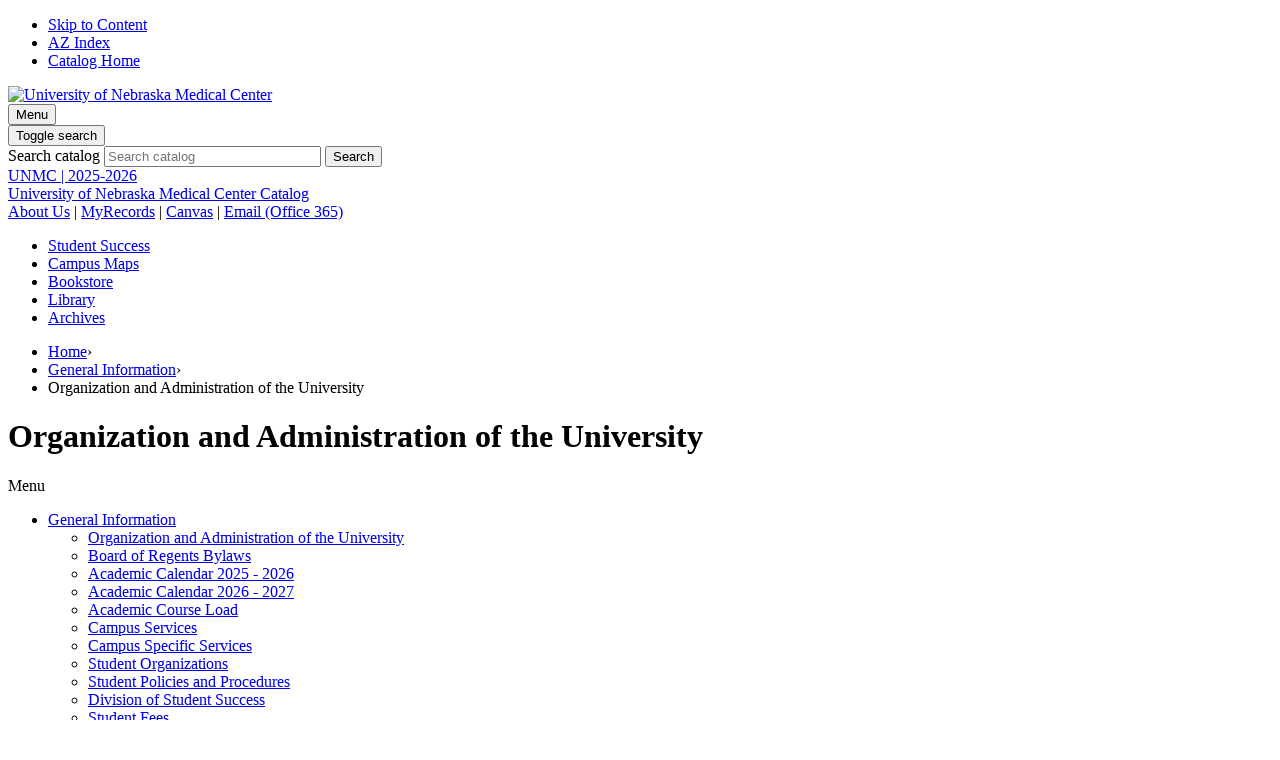

--- FILE ---
content_type: text/html; charset=UTF-8
request_url: https://catalog.unmc.edu/general-information/organizations-administration/
body_size: 27231
content:
<!doctype html>
<html xml:lang="en" lang="en" dir="ltr">

<head>
<title>Organization and Administration of the University &lt; University of Nebraska Medical Center</title>
<meta http-equiv="Content-Type" content="text/html; charset=utf-8" />
<link rel="search" type="application/opensearchdescription+xml"
			href="/search/opensearch.xml" title="Catalog" />
<meta name="viewport" content="width=device-width, initial-scale=1.0, minimum-scale=1.0" />
<link href="/favicon.ico" rel="shortcut icon" />
<link rel="stylesheet" type="text/css" href="/css/reset.css" />
<link rel="stylesheet" type="text/css" href="/css/courseleaf.css" />
<link rel="stylesheet" type="text/css" href="/fonts/font-awesome/font-awesome.min.css" />
<link rel="stylesheet" href="https://fonts.googleapis.com/css?family=Roboto:300,400,400i,500,700,700i">
<link rel="stylesheet" type="text/css" href="/css/screen.css" media="screen" />
<link rel="stylesheet" type="text/css" href="/css/custom.css" />
<link rel="stylesheet" type="text/css" href="/css/print.css" media="print" />
<script type="text/javascript" src="/js/jquery.js"></script>
<script type="text/javascript" src="/js/lfjs.js"></script>
<script type="text/javascript" src="/js/lfjs_any.js"></script>
<link rel="stylesheet" type="text/css" href="/js/lfjs.css" />
<script type="text/javascript" src="/js/courseleaf.js"></script>
<script type="text/javascript" src="/js/custom.js"></script>



</head>



<body>




<!--htdig_noindex-->
<div class="accessible noscript">
	<div class="accessible-menu">
		<ul>
			<li><a href="#content" rel="section">Skip to Content</a></li>
			<li><a href="/azindex/">AZ Index</a></li>
			<li><a href="/">Catalog Home</a></li>
		</ul>
	</div>
</div>
<!--/htdig_noindex-->

<!--htdig_noindex-->
<header id="header" role="banner">
	<div class="wrap clearfix">
		<div id="logo">
			<a href="https://www.unmc.edu"><img src="/images/logo.png" alt="University of Nebraska Medical Center" /></a>
		</div><!-- end #logo -->
		<div id="mobile-btns" class="clearfix">
			<div id="mobile-menu-btn">
				<button onclick="toggleMenu(); return false;"><span class="label">Menu</span><i class="fa fa-bars" aria-hidden="true"></i></button>
			</div>
			<div id="mobile-search-btn">
				<button onclick="toggleSearch(); return false;"><span class="sr-only">Toggle search</span><i class="fa fa-search" aria-hidden="true"></i></button>
			</div>
		</div>
		<div id="search" role="search">
			<form id="cl-search" action="/search/" class="clearfix">
				<label for="name" class="sr-only">Search catalog</label>
				<input type="text" name="search" size="25" placeholder="Search catalog" class="searchbox" id="name" title="Search catalog">
				<input type="submit" value="Search" class="submit">
			</form>
		</div><!-- end #search -->
	</div><!-- end .wrap -->
</header> <!-- end header -->
<!--/htdig_noindex-->

<!--htdig_noindex-->
<div id="cat-header">
	<div class="wrap">
		<a href="/">
			<div id="edition">UNMC | 2025-2026</div>
			<div id="cat-title">University of Nebraska Medical Center Catalog</div>
		</a>
        <div id="cat-nav">
            <div id="audience-nav">
    			<a href="http://www.unmc.edu/aboutus/index.html">About Us</a>
    			<span class="divider">|</span>
    			<a href="https://myrecords.nebraska.edu/">MyRecords</a>
    			<span class="divider">|</span>
				<a href="https://www.unmc.edu/canvas.html">Canvas</a>
    			<span class="divider">|</span>
    			<a href="http:/365.unmc.edu">Email (Office 365)</a>
    		</div>
            <div id="navigation">
                <ul class="clearfix">
                    <li><a href="https://www.unmc.edu/student-success/">Student Success</a></li>
                    <li><a href="https://www.unmc.edu/aboutus/campusprofiles/maps-directions.html">Campus Maps</a></li>
                    <li><a href="http://www.unmcbookstore.com/">Bookstore</a></li>
                    <li><a href="https://www.unmc.edu/library/">Library</a></li>
                    <li><a href="/general-information/archived-catalogs/">Archives</a></li>
                </ul>
            </div>
        </div>
	</div>
</div>
<!--/htdig_noindex-->

<!--htdig_noindex-->
<!--/htdig_noindex-->

<div id="content-wrapper" class="wrap">

	<!--htdig_noindex-->
	<div id="breadcrumb" role="navigation" aria-label="breadcrumb navigation">
<ul><li><a href="/">Home</a><span class="crumbsep">›</span></li><li><a href="/general-information/">General&nbsp;Information</a><span class="crumbsep">›</span></li><li><span class="active">Organization and Administration of the University</span></li></ul>
	</div><!-- end #breadcrumb -->
	<!--/htdig_noindex-->

	<h1 class="page-title">Organization and Administration of the University</h1>

	<div id="column-wrap" class="clearfix">
		<div id="left-col">
			<a id="sidebar-nav-mobile">Menu</a>
			<div id="sidebar">
				<!-- Begin Regular Nav -->
				<nav id="cl-menu" role="navigation" aria-label="Catalog navigation">
<ul class="nav levelzero" id="/">
	<li class="active isparent"><a href="/general-information/">General Information</a>
	<ul class="nav levelone" id="/general-information/">
		<li class="active self"><a href="#" onclick="return false;">Organization and Administration of the University</a></li>
		<li><a href="/general-information/board-regents-bylaws/">Board of Regents Bylaws</a></li>
		<li><a href="/general-information/academic-calendar2/">Academic Calendar 2025 -&#8203; 2026</a></li>
		<li><a href="/general-information/academic-calendar/">Academic Calendar 2026 -&#8203; 2027</a></li>
		<li><a href="/general-information/academic-course-load/">Academic Course Load</a></li>
		<li class="isparent"><a href="/general-information/campus-services/">Campus Services</a></li>
		<li><a href="/general-information/campus-specific-services/">Campus Specific Services</a></li>
		<li class="isparent"><a href="/general-information/student-organizations/">Student Organizations</a></li>
		<li class="isparent"><a href="/general-information/student-policies-procedures/">Student Policies and Procedures</a></li>
		<li><a href="/general-information/student-success/">Division of Student Success</a></li>
		<li><a href="/general-information/student-fees/">Student Fees</a></li>
		<li><a href="/general-information/tuition/">Tuition</a></li>
		<li><a href="/general-information/catalog-disclaimer/">Catalog Disclaimers</a></li>
		<li><a href="/general-information/archived-catalogs/">Archived Catalogs</a></li>
	</ul>
	</li>
	<li class="isparent"><a href="/allied-health-professions/">College of Allied Health Professions</a></li>
	<li class="isparent"><a href="/dentistry/">College of Dentistry</a></li>
	<li class="isparent"><a href="/medicine/">College of Medicine</a></li>
	<li class="isparent"><a href="/nursing/">College of Nursing</a></li>
	<li class="isparent"><a href="/pharmacy/">College of Pharmacy</a></li>
	<li class="isparent"><a href="/public-health/">College of Public Health</a></li>
	<li class="isparent"><a href="/graduate-studies/">Graduate Studies</a></li>
</ul>
				</nav>
			</div>
		</div> <!-- end left-col -->

		<div id="right-col">
			<div id="content" role="main">




<p class="clearfix"><a href="#print-dialog" id="print-btn" onclick="showPrintDialog(); return false;">Print Options</a></p>

<div id="textcontainer" class="page_content">

<p>The University of Nebraska is composed of four campuses: the University of Nebraska Medical Center (UNMC), the University of Nebraska at Kearney (UNK), University of Nebraska-Lincoln (UNL), and the University of Nebraska at Omaha (UNO). Each campus is headed by a chancellor, who is also a Vice President of the University. Each campus reports to the President of the University, who is ultimately responsible to the Board of Regents, which consists of eight representatives elected from designated regions of the state and four non-voting student regents.</p>
<p>UNMC is composed of seven administrative units. These include the Colleges of Dentistry, Nursing, Pharmacy, Public Health, Medicine, Allied Health Professions, and the UNMC Graduate Studies division of the University Graduate College. Each of these is led by a dean, associate dean, or vice chancellor. Three other administrative units -- the Munroe-Meyer Institute, the Eppley Institute for Research in Cancer and the McGoogan Library of Medicine -- are led by a dean or director. </p>
<p>In addition, five vice chancellors report to the UNMC chancellor, in the areas of Academic Affairs; Business, Finance, and Business Development; External Relations; Information and Technology; and Research. Each vice chancellor oversees a team to carry out specific roles of UNMC.</p>
<h3 style="text-align:center"> <br/>
THE BOARD OF REGENTS</h3>
<table class="sc_sctable tbl_boardregents">
<caption class="hidden noscript">Board of Regents</caption>
<colgroup><col class="column0"/><col class="column1"/><col class="column2"/></colgroup>
<thead>
<tr class="sctablehead">
<th scope="col" class="column0"> </th>
<th scope="col" class="column1"> </th>
<th scope="col" class="column2">Term Expires</th>
</tr>
</thead>
<tbody>
<tr class="even firstrow"><td class="column0">Timothy F. Clare</td>
<td class="column1">Lincoln (District 1)</td>
<td class="column2">January 2027</td>
</tr>
<tr class="odd"><td class="column0">Jack Stark</td>
<td class="column1">Omaha (District 2)</td>
<td class="column2">January 2027</td>
</tr>
<tr class="even"><td class="column0">Jim Scheer</td>
<td class="column1">Columbus (District 3)</td>
<td class="column2">January 2031</td>
</tr>
<tr class="odd"><td class="column0">Elizabeth O'Connor</td>
<td class="column1">Papillion (District 4)</td>
<td class="column2">January 2031</td>
</tr>
<tr class="even"><td class="column0">Robert Schafer</td>
<td class="column1">Beatrice (District 5)</td>
<td class="column2">January 2031</td>
</tr>
<tr class="odd"><td class="column0">Paul Kenney</td>
<td class="column1">Amherst (District 6)</td>
<td class="column2">January 2029</td>
</tr>
<tr class="even"><td class="column0">Kathy Wilmot</td>
<td class="column1">North Platte (District 7)</td>
<td class="column2">January 2029</td>
</tr>
<tr class="odd"><td class="column0">Barbara Weitz</td>
<td class="column1">Omaha (District 8)</td>
<td class="column2">January 2031</td>
</tr>
<tr class="even"><td class="column0">Sam Schroeder</td>
<td class="column1">UNK</td>
<td class="column2">March 2026</td>
</tr>
<tr class="odd"><td class="column0">Libby Wilkins</td>
<td class="column1">UNL</td>
<td class="column2">March 2026</td>
</tr>
<tr class="even"><td class="column0">Brock Calamari</td>
<td class="column1">UNMC</td>
<td class="column2">March 2026</td>
</tr>
<tr class="odd last lastrow"><td class="column0">Drew Leisy</td>
<td class="column1">UNO</td>
<td class="column2">March 2026</td>
</tr>
</tbody>
</table>

<h3 style="text-align:center"><br/>
UNIVERSITY ADMINISTRATION</h3>
<p style="text-align:center">Varner Hall<br/>
3835 Holdrege Street<br/>
Lincoln, Nebraska 68583</p>
<table class="sc_sctable tbl_universityadmin">
<caption class="hidden noscript">University Admin</caption>
<colgroup><col class="column0"/><col class="column1"/></colgroup>
<thead>
<tr class="sctablehead hidden noscript">
<th scope="col" class="column0">Name</th>
<th scope="col" class="column1">Title</th>
</tr>
</thead>
<tbody>
<tr class="even firstrow"><td class="column0">Jeffery P. Gold, MD</td>
<td class="column1">President</td>
</tr>
<tr class="odd"><td class="column0">Anne Barnes</td>
<td class="column1">Interim Vice President and Chief Financial Officer</td>
</tr>
<tr class="even"><td class="column0">Bren Chambers</td>
<td class="column1">Interim Vice President and General Counsel</td>
</tr>
<tr class="odd"><td class="column0">Mike Boehm, PhD</td>
<td class="column1">Vice President and Vice Chancellor of Agriculture and Natural Resources</td>
</tr>
<tr class="even"><td class="column0">Bret Blackman</td>
<td class="column1">Vice President for Information Technology and Chief Information Officer</td>
</tr>
<tr class="odd"><td class="column0">David Jackson</td>
<td class="column1">Interim Executive Vice President and Provost</td>
</tr>
<tr class="even"><td class="column0">Chris Kratochvil, M.D.</td>
<td class="column1">Interim Vice President for External Relations</td>
</tr>
<tr class="odd"><td class="column0">Rodney Bennett, Ed.D.</td>
<td class="column1">Chancellor University of Nebraska - Lincoln</td>
</tr>
<tr class="even"><td class="column0">Charlie Bicak</td>
<td class="column1">Interim Chancellor University of Nebraska at Kearney</td>
</tr>
<tr class="odd"><td class="column0">H. Dele Davies, MD</td>
<td class="column1">Interim Chancellor University of Nebraska Medical Center</td>
</tr>
<tr class="even last lastrow"><td class="column0">Joanne Li, PhD, CFA</td>
<td class="column1">Chancellor University of Nebraska Omaha</td>
</tr>
</tbody>
</table>

<p>                                                     <br/>
 </p>
<h3 style="text-align:center">UNIVERSITY OF NEBRASKA MEDICAL CENTER ADMINISTRATION</h3>
<p><br/>
<u><strong>CHANCELLOR’S OFFICE</strong></u></p>
<table class="sc_sctable tbl_unmc">
<caption class="hidden noscript">University Admin Location  Phone</caption>
<colgroup><col class="column0"/><col class="column1"/><col class="column2"/><col class="column3"/></colgroup>
<thead>
<tr class="sctablehead">
<th scope="col" class="column0"> </th>
<th scope="col" class="column1"> </th>
<th scope="col" class="column2">Location</th>
<th scope="col" class="column3">Phone</th>
</tr>
</thead>
<tbody>
<tr class="even firstrow"><td class="column0">Interim Chancellor</td>
<td class="column1">H. Dele Davies, MD</td>
<td class="column2">ARS 2022</td>
<td class="column3">559-5130</td>
</tr>
<tr class="odd"><td class="column0">Vice Chancellor for Research</td>
<td class="column1">Kenneth W. Bayles, PhD</td>
<td class="column2">ARS 2051</td>
<td class="column3">559-8490</td>
</tr>
<tr class="even"><td class="column0">Interim Vice Chancellor for Academic Affairs</td>
<td class="column1">Jane Meza, PhD</td>
<td class="column2">Williams Science Hall 2.0.119</td>
<td class="column3">559-6825</td>
</tr>
<tr class="odd"><td class="column0">Vice Chancellor for External Relations</td>
<td class="column1">Chris Kratochvil, MD</td>
<td class="column2">WHM 5010</td>
<td class="column3">559-4203</td>
</tr>
<tr class="even last lastrow"><td class="column0">Vice Chancellor for Business, Finance and Business Development</td>
<td class="column1">Anne Barnes, MBA</td>
<td class="column2">WHM 5013</td>
<td class="column3">559-6300</td>
</tr>
</tbody>
</table>

<p><br/>
<u><strong>DIVISION OF STUDENT SUCCESS</strong></u></p>
<table class="sc_sctable tbl_unmc">
<caption class="hidden noscript">University Admin Location  Phone</caption>
<colgroup><col class="column0"/><col class="column1"/><col class="column2"/><col class="column3"/></colgroup>
<thead>
<tr class="sctablehead">
<th scope="col" class="column0"> </th>
<th scope="col" class="column1"> </th>
<th scope="col" class="column2">Location</th>
<th scope="col" class="column3">Phone</th>
</tr>
</thead>
<tbody>
<tr class="even firstrow"><td class="column0">Associate Vice Chancellor for Student Success</td>
<td class="column1">Philip D. Covington, EdD</td>
<td class="column2">WSH 3.0.031C</td>
<td class="column3">559-2792</td>
</tr>
<tr class="odd"><td class="column0">University Registrar</td>
<td class="column1">Brooke Huntsmann, MA</td>
<td class="column2">WSH 2.0.019</td>
<td class="column3">552-3415</td>
</tr>
<tr class="even"><td class="column0">Accessibility Services Center</td>
<td class="column1">Jacque Knedler, MS</td>
<td class="column2">SLC 2031</td>
<td class="column3">531-559-7276</td>
</tr>
<tr class="odd"><td class="column0">Center for Healthy Living</td>
<td class="column1">Andrea Swett, MS</td>
<td class="column2">WSH 2.0.105</td>
<td class="column3">836-9906</td>
</tr>
<tr class="even"><td class="column0">Central Scheduling Office</td>
<td class="column1">Andrea Swett, MS</td>
<td class="column2">WSH 2.0.105</td>
<td class="column3">836-9906</td>
</tr>
<tr class="odd"><td class="column0">Counseling and Psychological Services</td>
<td class="column1">Jeff Knapp, LICSW</td>
<td class="column2">SLC 2031</td>
<td class="column3">559-7276</td>
</tr>
<tr class="even"><td class="column0">Financial Aid</td>
<td class="column1">Paula Kohles</td>
<td class="column2">WSH 2.0.020B</td>
<td class="column3">559-6409</td>
</tr>
<tr class="odd"><td class="column0">Office of Academic Success</td>
<td class="column1">Tymaree Sing, MSEd</td>
<td class="column2">SLC 2031</td>
<td class="column3">559-8106</td>
</tr>
<tr class="even"><td class="column0">Student Life Involvement and Development Office</td>
<td class="column1">Channing Bunch, MBA</td>
<td class="column2">WSH 2.0.101</td>
<td class="column3">559-3928</td>
</tr>
<tr class="odd"><td class="column0">Summer Health Professions Education Program</td>
<td class="column1">Sonja Tutsch, PhD</td>
<td class="column2">WSH 2.0.102</td>
<td class="column3">559-5932</td>
</tr>
<tr class="even last lastrow"><td class="column0">Wellness</td>
<td class="column1">Steve Wengel, MD</td>
<td class="column2">HICSA Room 2031</td>
<td class="column3">552-6002</td>
</tr>
</tbody>
</table>

<p><br/>
<strong><u>STRATEGIC COMMUNICATIONS</u> </strong>           </p>
<table class="sc_sctable tbl_unmc">
<caption class="hidden noscript">University Admin Location  Phone</caption>
<colgroup><col class="column0"/><col class="column1"/><col class="column2"/><col class="column3"/></colgroup>
<thead>
<tr class="sctablehead">
<th scope="col" class="column0"> </th>
<th scope="col" class="column1"> </th>
<th scope="col" class="column2">Location</th>
<th scope="col" class="column3">Phone</th>
</tr>
</thead>
<tbody>
<tr class="even last lastrow firstrow"><td class="column0">Department of Strategic Communications</td>
<td class="column1">Bill O’Neill, M.A., Executive Director</td>
<td class="column2">AX10 3006</td>
<td class="column3">559-9152</td>
</tr>
</tbody>
</table>

<p><br/>
<u><strong>COMPLIANCE OFFICER</strong></u>                                             </p>
<table class="sc_sctable tbl_unmc">
<caption class="hidden noscript">University Admin Location  Phone</caption>
<colgroup><col class="column0"/><col class="column1"/><col class="column2"/><col class="column3"/></colgroup>
<thead>
<tr class="sctablehead">
<th scope="col" class="column0"> </th>
<th scope="col" class="column1"> </th>
<th scope="col" class="column2">Location</th>
<th scope="col" class="column3">Phone</th>
</tr>
</thead>
<tbody>
<tr class="even last lastrow firstrow"><td class="column0">Compliance Officer</td>
<td class="column1">Sarah Gloden Carlson, J.D.</td>
<td class="column2">ADC 2043</td>
<td class="column3">559-8992</td>
</tr>
</tbody>
</table>

<p><br/>
<strong><u>BUSINESS AND FINANCE</u> </strong>  </p>
<table class="sc_sctable tbl_unmc">
<caption class="hidden noscript">University Admin Location  Phone</caption>
<colgroup><col class="column0"/><col class="column1"/><col class="column2"/><col class="column3"/></colgroup>
<thead>
<tr class="sctablehead">
<th scope="col" class="column0"> </th>
<th scope="col" class="column1"> </th>
<th scope="col" class="column2">Location</th>
<th scope="col" class="column3">Phone</th>
</tr>
</thead>
<tbody>
<tr class="even firstrow"><td class="column0">Assistant Vice Chancellor, Business &amp; Finance and Controller</td>
<td class="column1">Michael Hrncirik</td>
<td class="column2">ADC 5017</td>
<td class="column3">559-5837</td>
</tr>
<tr class="odd last lastrow"><td class="column0">Student Accounts Manager</td>
<td class="column1">Michaela Grube</td>
<td class="column2">WSH 1.01.010</td>
<td class="column3">559-3474</td>
</tr>
</tbody>
</table>

<p><br/>
<u><strong>COLLEGES AND INSTITUTES</strong></u></p>
<table class="sc_sctable tbl_unmc">
<caption class="hidden noscript">University Admin Location  Phone</caption>
<colgroup><col class="column0"/><col class="column1"/><col class="column2"/><col class="column3"/></colgroup>
<thead>
<tr class="sctablehead">
<th scope="col" class="column0"> </th>
<th scope="col" class="column1"> </th>
<th scope="col" class="column2">Location</th>
<th scope="col" class="column3">Phone</th>
</tr>
</thead>
<tbody>
<tr class="even firstrow"><td class="column0">Child Health Research Institute</td>
<td class="column1">Ann Anderson Berry, MD, PhD, Director</td>
<td class="column2">UT1 3140</td>
<td class="column3">559-9288</td>
</tr>
<tr class="odd"><td class="column0">College of Dentistry</td>
<td class="column1">Gerard “Gerry” Kugel, DMD, PhD, Dean</td>
<td class="column2">COD 2128</td>
<td class="column3">472-1372</td>
</tr>
<tr class="even"><td class="column0">College of Medicine</td>
<td class="column1">Bradley Britigan, MD, Dean</td>
<td class="column2">MSC 4008</td>
<td class="column3">559-8878</td>
</tr>
<tr class="odd"><td class="column0">College of Nursing</td>
<td class="column1">Lepaine Sharp-McHenry, DNP, Dean</td>
<td class="column2">CON 2014</td>
<td class="column3">559-4109</td>
</tr>
<tr class="even"><td class="column0">College of Pharmacy</td>
<td class="column1">Donald G. Klepser, PhD, MBA, Interim Joseph D. Williams Endowed Dean</td>
<td class="column2">PDD 2013</td>
<td class="column3">402-559-4333</td>
</tr>
<tr class="odd"><td class="column0">College of Public Health</td>
<td class="column1">Ali S. Khan, MD, MPH, Dean</td>
<td class="column2">MCPH 2015</td>
<td class="column3">559-9349</td>
</tr>
<tr class="even"><td class="column0">College of Allied Health Professions</td>
<td class="column1">Kyle P. Meyer, PhD, Dean</td>
<td class="column2">BTH 6001H</td>
<td class="column3">559-5903</td>
</tr>
<tr class="odd"><td class="column0">Graduate Studies</td>
<td class="column1">Karen Gould, PhD, Interim Dean</td>
<td class="column2">DRC 6051</td>
<td class="column3">559-9388</td>
</tr>
<tr class="even"><td class="column0">Eppley Institute for Research in Cancer Fred &amp; Pamela Buffett Cancer Center</td>
<td class="column1">Joann Sweasy, PhD, Director</td>
<td class="column2">BBC 10.12.314</td>
<td class="column3">559-4238</td>
</tr>
<tr class="odd"><td class="column0">Leon S. McGoogan Health Sciences Library</td>
<td class="column1">Emily Glenn, MSLS, Dean &amp; Associate Professor</td>
<td class="column2">WHM 7037</td>
<td class="column3">559-4085</td>
</tr>
<tr class="even last lastrow"><td class="column0">Munroe-Meyer Institute</td>
<td class="column1">Karoly Mirnics, MD, PhD, Dean &amp; Director</td>
<td class="column2">BCC 9.12.321</td>
<td class="column3">559-0961</td>
</tr>
</tbody>
</table>
</div><!--end #textcontainer -->

			</div> <!-- end #content -->
		</div> <!-- end right-col -->
	</div> <!-- end column-wrap -->
</div> <!-- content-wrapper -->

<!--htdig_noindex-->
<footer id="footer" role="contentinfo">
	<div id="foot-top">
		<div class="wrap clearfix">
			<div class="foot-col first">
				<img id="breakthroughs" src="/images/bg_tagline.png" alt="Breakthroughs for Life" />
				<p>
					University of Nebraska Medical Center
					<br/>42nd and Emile, Omaha, NE 68198
					<br/>402-559-4000<span class="divider">|</span><a href="http://www.unmc.edu/contact/">Contact Us</a>
				</p>
			</div>
			<div class="foot-col links links-first">
				<h5>Explore UNMC.edu</h5>
				<ul>
					<li><a href="http://www.unmc.edu/aboutus/index.html">About Us</a></li>
					<li><a href="http://www.unmc.edu/education/index.html">Education</a></li>
					<li><a href="http://www.unmc.edu/research/index.html">Research</a></li>
					<li><a href="http://www.unmc.edu/outreach/index.html">Outreach</a></li>
					<li><a href="http://www.unmc.edu/patientcare/index.html">Patient Care</a></li>
					<li><a href="http://www.unmc.edu/news/index.html">News &amp; Events</a></li>
				</ul>
			</div>
			<div class="foot-col links">
				<h5>Quick Links</h5>
				<ul>
					<li><a href="https://www.unmc.edu/canvas.html">Canvas</a>
					<li><a href="https://info.unmc.edu/">Intranet</a></li>
					<li><a href="http://365.unmc.edu/">E-mail</a></li>
					<li><a href="http://events.unmc.edu/">Calendar</a></li>
					<li><a href="http://myrecords.nebraska.edu/">MyRecords</a></li>
					<li><a href="http://www.unmc.edu/library/">Library</a></li>
				</ul>
			</div>
			<div class="foot-col last clearfix">
				<h5>Follow Us</h5>
				<ul class="social">
					<li><a href="https://www.facebook.com/unmcedu"><span class="sr-only">Facebook</span><i class="fa fa-facebook" aria-hidden="true"></i></a></li>
					<li><a href="https://twitter.com/unmc"><span class="sr-only">Twitter</span><i class="fa fa-twitter" aria-hidden="true"></i></a></li>
					<li><a href="https://instagram.com/iamunmc"><span class="sr-only">Instagram</span><i class="fa fa-instagram" aria-hidden="true"></i></a></li>
				</ul>
				<ul class="social">
					<li><a href="https://www.youtube.com/user/UNMCEDU"><span class="sr-only">YouTube</span><i class="fa fa-youtube-play" aria-hidden="true"></i></a></li>
					<li><a href="https://www.flickr.com/photos/unmc/"><span class="sr-only">Flickr</span><i class="fa fa-flickr" aria-hidden="true"></i></a></li>
					<li><a href="https://www.linkedin.com/company/university-of-nebraska-medical-center"><span class="sr-only">Linkedin</span><i class="fa fa-linkedin" aria-hidden="true"></i></a></li>
				</ul>
			</div>
		</div>
	</div>
	<div id="foot-main">
		<div class="wrap clearfix">
			<div id="foot-logo">
				<a href="http://www.unmc.edu/"><img src="/images/logo-wordmark.png" alt="University of Nebraska Medical Center" /></a>
			</div>
			<div id="foot-info">
				<p class="copyright">&copy; 2025-2026 University of Nebraska Medical Center</p>
				<p>
					<a class="footer-link" href="http://wiki.unmc.edu/index.php?title=Computer_Use/Electronic_Information">University Computer Use Policy</a>
					<span class="divider">|</span>
					<a class="footer-link" href="http://www.unmc.edu/hipaa/about/notice-privacy-practices.html">Notice of Privacy Practices</a>
					<span class="divider">|</span>
					<a class="footer-link" href="http://www.unmc.edu/titleix/notice-nondiscrimination.html">Notice of Nondiscrimination</a>
				</p>
			</div>
		</div>
	</div>
</footer><!-- end #footer -->
<!--/htdig_noindex-->

<a href="#header" id="totop">Back to Top</a>

<div id="print-dialog" aria-labeledby="dialog-title" class="screen" role="dialog">
	<div class="print-header">
		<h2 id="dialog-title">Print Options</h2>
	</div>
	<div class="print-body">
		<div class="print-option">
			<div class="option-head">
				<a href="#" onclick="hidePrintDialog();window.print();return false">Send Page to Printer</a>
			</div>
			<p>
				<em>Print this page.</em>
			</p>
		</div>
<div class="print-option"><div class="option-head"><a class="option-name" href="/general-information/organizations-administration/organizations-administration.pdf" role="button">Download Page (PDF)</a></div><p class="option-desc"><em>The PDF will include all information unique to this page.</em></p></div>    </div>
	<div class="buttons clearfix">
		<div class="cancel">
			<a href="#" onclick="hidePrintDialog(); return false;">Cancel</a>
		</div>
	</div>
</div>

</body>
</html>
